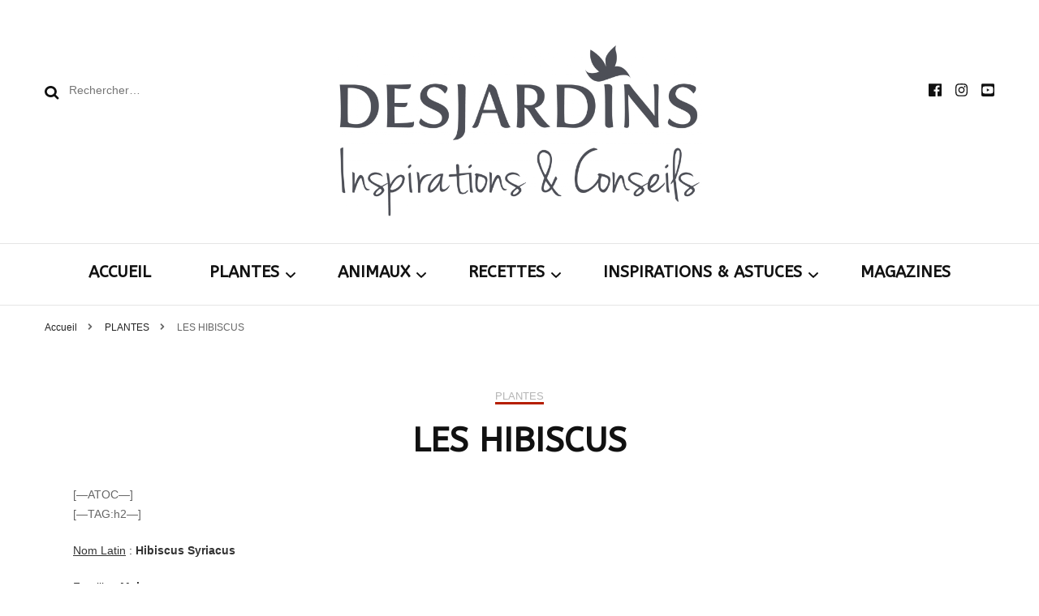

--- FILE ---
content_type: text/html; charset=UTF-8
request_url: https://www.desjardins-inspirations.fr/les-hibiscus/
body_size: 87533
content:
    <!DOCTYPE html>
    <html lang="fr-FR">
    <head itemscope itemtype="http://schema.org/WebSite">
	    <meta charset="UTF-8">
    <meta name="viewport" content="width=device-width, initial-scale=1">
    <link rel="profile" href="http://gmpg.org/xfn/11">
    <meta name='robots' content='index, follow, max-image-preview:large, max-snippet:-1, max-video-preview:-1' />

	<!-- This site is optimized with the Yoast SEO plugin v18.9 - https://yoast.com/wordpress/plugins/seo/ -->
	<title>LES HIBISCUS</title>
	<link rel="canonical" href="https://www.desjardins-inspirations.fr/les-hibiscus/" />
	<meta property="og:locale" content="fr_FR" />
	<meta property="og:type" content="article" />
	<meta property="og:title" content="LES HIBISCUS" />
	<meta property="og:url" content="https://www.desjardins-inspirations.fr/les-hibiscus/" />
	<meta property="og:site_name" content="Desjardins Inspirations &amp; Conseils" />
	<meta property="article:publisher" content="https://www.facebook.com/DesjardinsFrance" />
	<meta property="article:published_time" content="2014-01-17T11:46:04+00:00" />
	<meta name="twitter:card" content="summary_large_image" />
	<meta name="twitter:label1" content="Écrit par" />
	<meta name="twitter:data1" content="Amandine" />
	<meta name="twitter:label2" content="Durée de lecture estimée" />
	<meta name="twitter:data2" content="9 minutes" />
	<script type="application/ld+json" class="yoast-schema-graph">{"@context":"https://schema.org","@graph":[{"@type":"WebSite","@id":"https://www.desjardins-inspirations.fr/#website","url":"https://www.desjardins-inspirations.fr/","name":"Desjardins Inspirations &amp; Conseils","description":"Avec le blog Desjardins, nous avons pour volonté de partager et de transmettre au plus grand nombre, notre savoir-faire, nos conseils, et toutes nos idées d’aménagement d’intérieur et d’extérieur.","potentialAction":[{"@type":"SearchAction","target":{"@type":"EntryPoint","urlTemplate":"https://www.desjardins-inspirations.fr/?s={search_term_string}"},"query-input":"required name=search_term_string"}],"inLanguage":"fr-FR"},{"@type":"ImageObject","inLanguage":"fr-FR","@id":"https://www.desjardins-inspirations.fr/les-hibiscus/#primaryimage","url":"","contentUrl":""},{"@type":"WebPage","@id":"https://www.desjardins-inspirations.fr/les-hibiscus/#webpage","url":"https://www.desjardins-inspirations.fr/les-hibiscus/","name":"LES HIBISCUS","isPartOf":{"@id":"https://www.desjardins-inspirations.fr/#website"},"primaryImageOfPage":{"@id":"https://www.desjardins-inspirations.fr/les-hibiscus/#primaryimage"},"datePublished":"2014-01-17T11:46:04+00:00","dateModified":"2014-01-17T11:46:04+00:00","author":{"@id":"https://www.desjardins-inspirations.fr/#/schema/person/f5fb57b6567e2e21751716036db3f76f"},"breadcrumb":{"@id":"https://www.desjardins-inspirations.fr/les-hibiscus/#breadcrumb"},"inLanguage":"fr-FR","potentialAction":[{"@type":"ReadAction","target":["https://www.desjardins-inspirations.fr/les-hibiscus/"]}]},{"@type":"BreadcrumbList","@id":"https://www.desjardins-inspirations.fr/les-hibiscus/#breadcrumb","itemListElement":[{"@type":"ListItem","position":1,"name":"Accueil","item":"https://www.desjardins-inspirations.fr/"},{"@type":"ListItem","position":2,"name":"LES HIBISCUS"}]},{"@type":"Person","@id":"https://www.desjardins-inspirations.fr/#/schema/person/f5fb57b6567e2e21751716036db3f76f","name":"Amandine","image":{"@type":"ImageObject","inLanguage":"fr-FR","@id":"https://www.desjardins-inspirations.fr/#/schema/person/image/","url":"https://secure.gravatar.com/avatar/fe811e8918a0dbed771b5f4cd071ed95?s=96&d=mm&r=g","contentUrl":"https://secure.gravatar.com/avatar/fe811e8918a0dbed771b5f4cd071ed95?s=96&d=mm&r=g","caption":"Amandine"},"url":"https://www.desjardins-inspirations.fr/author/amandine/"}]}</script>
	<!-- / Yoast SEO plugin. -->


<link rel='dns-prefetch' href='//www.googletagmanager.com' />
<link rel='dns-prefetch' href='//fonts.googleapis.com' />
<link rel='dns-prefetch' href='//s.w.org' />
<link rel="alternate" type="application/rss+xml" title="Desjardins Inspirations &amp; Conseils &raquo; Flux" href="https://www.desjardins-inspirations.fr/feed/" />
<link rel="alternate" type="application/rss+xml" title="Desjardins Inspirations &amp; Conseils &raquo; Flux des commentaires" href="https://www.desjardins-inspirations.fr/comments/feed/" />
<link rel="alternate" type="application/rss+xml" title="Desjardins Inspirations &amp; Conseils &raquo; LES HIBISCUS Flux des commentaires" href="https://www.desjardins-inspirations.fr/les-hibiscus/feed/" />
		<script type="text/javascript">
			window._wpemojiSettings = {"baseUrl":"https:\/\/s.w.org\/images\/core\/emoji\/13.1.0\/72x72\/","ext":".png","svgUrl":"https:\/\/s.w.org\/images\/core\/emoji\/13.1.0\/svg\/","svgExt":".svg","source":{"concatemoji":"https:\/\/www.desjardins-inspirations.fr\/wp-includes\/js\/wp-emoji-release.min.js?ver=5.8.9"}};
			!function(e,a,t){var n,r,o,i=a.createElement("canvas"),p=i.getContext&&i.getContext("2d");function s(e,t){var a=String.fromCharCode;p.clearRect(0,0,i.width,i.height),p.fillText(a.apply(this,e),0,0);e=i.toDataURL();return p.clearRect(0,0,i.width,i.height),p.fillText(a.apply(this,t),0,0),e===i.toDataURL()}function c(e){var t=a.createElement("script");t.src=e,t.defer=t.type="text/javascript",a.getElementsByTagName("head")[0].appendChild(t)}for(o=Array("flag","emoji"),t.supports={everything:!0,everythingExceptFlag:!0},r=0;r<o.length;r++)t.supports[o[r]]=function(e){if(!p||!p.fillText)return!1;switch(p.textBaseline="top",p.font="600 32px Arial",e){case"flag":return s([127987,65039,8205,9895,65039],[127987,65039,8203,9895,65039])?!1:!s([55356,56826,55356,56819],[55356,56826,8203,55356,56819])&&!s([55356,57332,56128,56423,56128,56418,56128,56421,56128,56430,56128,56423,56128,56447],[55356,57332,8203,56128,56423,8203,56128,56418,8203,56128,56421,8203,56128,56430,8203,56128,56423,8203,56128,56447]);case"emoji":return!s([10084,65039,8205,55357,56613],[10084,65039,8203,55357,56613])}return!1}(o[r]),t.supports.everything=t.supports.everything&&t.supports[o[r]],"flag"!==o[r]&&(t.supports.everythingExceptFlag=t.supports.everythingExceptFlag&&t.supports[o[r]]);t.supports.everythingExceptFlag=t.supports.everythingExceptFlag&&!t.supports.flag,t.DOMReady=!1,t.readyCallback=function(){t.DOMReady=!0},t.supports.everything||(n=function(){t.readyCallback()},a.addEventListener?(a.addEventListener("DOMContentLoaded",n,!1),e.addEventListener("load",n,!1)):(e.attachEvent("onload",n),a.attachEvent("onreadystatechange",function(){"complete"===a.readyState&&t.readyCallback()})),(n=t.source||{}).concatemoji?c(n.concatemoji):n.wpemoji&&n.twemoji&&(c(n.twemoji),c(n.wpemoji)))}(window,document,window._wpemojiSettings);
		</script>
		<style type="text/css">
img.wp-smiley,
img.emoji {
	display: inline !important;
	border: none !important;
	box-shadow: none !important;
	height: 1em !important;
	width: 1em !important;
	margin: 0 .07em !important;
	vertical-align: -0.1em !important;
	background: none !important;
	padding: 0 !important;
}
</style>
	<link rel='stylesheet' id='pt-cv-public-style-css'  href='https://www.desjardins-inspirations.fr/wp-content/plugins/content-views-query-and-display-post-page/public/assets/css/cv.css?ver=3.8.0' type='text/css' media='all' />
<link rel='stylesheet' id='wp-block-library-css'  href='https://www.desjardins-inspirations.fr/wp-includes/css/dist/block-library/style.min.css?ver=5.8.9' type='text/css' media='all' />
<link rel='stylesheet' id='owl-carousel-css'  href='https://www.desjardins-inspirations.fr/wp-content/themes/blossom-fashion/css/owl.carousel.min.css?ver=2.2.1' type='text/css' media='all' />
<link rel='stylesheet' id='animate-css'  href='https://www.desjardins-inspirations.fr/wp-content/themes/blossom-fashion/css/animate.min.css?ver=3.5.2' type='text/css' media='all' />
<link rel='stylesheet' id='blossom-fashion-google-fonts-css'  href='https://fonts.googleapis.com/css?display=swap&family=ABeeZee%3Aregular%2Citalic%7CRufina%3Aregular' type='text/css' media='all' />
<link rel='stylesheet' id='blossom-fashion-style-css'  href='https://www.desjardins-inspirations.fr/wp-content/themes/blossom-fashion/style.css?ver=1.3.4' type='text/css' media='all' />
<style id='blossom-fashion-style-inline-css' type='text/css'>

     
    .content-newsletter .blossomthemes-email-newsletter-wrapper.bg-img:after,
    .widget_blossomthemes_email_newsletter_widget .blossomthemes-email-newsletter-wrapper:after{
        background: rgba(181, 30, 0, 0.8);
    }
    
    /*Typography*/

    body,
    button,
    input,
    select,
    optgroup,
    textarea{
        font-family : Arial, Helvetica, sans-serif;
        font-size   : 14px;        
    }
    
    .site-title{
        font-size   : 90px;
        font-family : Rufina;
        font-weight : 400;
        font-style  : normal;
    }
    
    /*Color Scheme*/
    a,
    .site-header .social-networks li a:hover,
    .site-title a:hover,
    .banner .text-holder .cat-links a:hover,
	.shop-section .shop-slider .item h3 a:hover,
	#primary .post .entry-header .cat-links a:hover,
	#primary .post .entry-header .entry-meta a:hover,
	#primary .post .entry-footer .social-networks li a:hover,
	.widget ul li a:hover,
	.widget_bttk_author_bio .author-bio-socicons ul li a:hover,
	.widget_bttk_popular_post ul li .entry-header .entry-title a:hover,
	.widget_bttk_pro_recent_post ul li .entry-header .entry-title a:hover,
	.widget_bttk_popular_post ul li .entry-header .entry-meta a:hover,
	.widget_bttk_pro_recent_post ul li .entry-header .entry-meta a:hover,
	.bottom-shop-section .bottom-shop-slider .item .product-category a:hover,
	.bottom-shop-section .bottom-shop-slider .item h3 a:hover,
	.instagram-section .header .title a:hover,
	.site-footer .widget ul li a:hover,
	.site-footer .widget_bttk_popular_post ul li .entry-header .entry-title a:hover,
	.site-footer .widget_bttk_pro_recent_post ul li .entry-header .entry-title a:hover,
	.single .single-header .site-title:hover,
	.single .single-header .right .social-share .social-networks li a:hover,
	.comments-area .comment-body .fn a:hover,
	.comments-area .comment-body .comment-metadata a:hover,
	.page-template-contact .contact-details .contact-info-holder .col .icon-holder,
	.page-template-contact .contact-details .contact-info-holder .col .text-holder h3 a:hover,
	.page-template-contact .contact-details .contact-info-holder .col .social-networks li a:hover,
    #secondary .widget_bttk_description_widget .social-profile li a:hover,
    #secondary .widget_bttk_contact_social_links .social-networks li a:hover,
    .site-footer .widget_bttk_contact_social_links .social-networks li a:hover,
    .site-footer .widget_bttk_description_widget .social-profile li a:hover,
    .portfolio-sorting .button:hover,
    .portfolio-sorting .button.is-checked,
    .portfolio-item .portfolio-cat a:hover,
    .entry-header .portfolio-cat a:hover,
    .single-blossom-portfolio .post-navigation .nav-previous a:hover,
	.single-blossom-portfolio .post-navigation .nav-next a:hover, 
	.instagram-section .profile-link:hover{
		color: #b51e00;
	}

	.site-header .tools .cart .number,
	.shop-section .header .title:after,
	.header-two .header-t,
	.header-six .header-t,
	.header-eight .header-t,
	.shop-section .shop-slider .item .product-image .btn-add-to-cart:hover,
	.widget .widget-title:before,
	.widget .widget-title:after,
	.widget_calendar caption,
	.widget_bttk_popular_post .style-two li:after,
	.widget_bttk_popular_post .style-three li:after,
	.widget_bttk_pro_recent_post .style-two li:after,
	.widget_bttk_pro_recent_post .style-three li:after,
	.instagram-section .header .title:before,
	.instagram-section .header .title:after,
	#primary .post .entry-content .pull-left:after,
	#primary .page .entry-content .pull-left:after,
	#primary .post .entry-content .pull-right:after,
	#primary .page .entry-content .pull-right:after,
	.page-template-contact .contact-details .contact-info-holder h2:after,
    .widget_bttk_image_text_widget ul li .btn-readmore:hover,
    #secondary .widget_bttk_icon_text_widget .text-holder .btn-readmore:hover,
    #secondary .widget_blossomtheme_companion_cta_widget .btn-cta:hover,
    #secondary .widget_blossomtheme_featured_page_widget .text-holder .btn-readmore:hover, 
    .widget_tag_cloud .tagcloud a:hover,
    .single #primary .post .entry-footer .tags a:hover,
 	#primary .post .entry-footer .tags a:hover,
 	.error-holder .text-holder .btn-home:hover,
 	.site-footer .widget_tag_cloud .tagcloud a:hover,
 	.site-footer .widget_bttk_author_bio .text-holder .readmore:hover,
 	.main-navigation ul li:after,
 	#primary .post .btn-readmore:hover,
 	.widget_bttk_author_bio .text-holder .readmore:hover,
 	.widget_bttk_image_text_widget ul li .btn-readmore:hover,
	 .widget_tag_cloud .tagcloud a:hover, 
	 .instagram-section .profile-link::before, 
	 .instagram-section .profile-link::after {
		background: #b51e00;
	}
    
    .banner .text-holder .cat-links a,
	#primary .post .entry-header .cat-links a,
	.widget_bttk_popular_post .style-two li .entry-header .cat-links a,
	.widget_bttk_pro_recent_post .style-two li .entry-header .cat-links a,
	.widget_bttk_popular_post .style-three li .entry-header .cat-links a,
	.widget_bttk_pro_recent_post .style-three li .entry-header .cat-links a,
	.page-header span,
	.page-template-contact .top-section .section-header span,
    .portfolio-item .portfolio-cat a,
    .entry-header .portfolio-cat a{
		border-bottom-color: #b51e00;
	}

	.banner .text-holder .title a,
	.header-four .main-navigation ul li a,
	.header-four .main-navigation ul ul li a,
	#primary .post .entry-header .entry-title a,
    .portfolio-item .portfolio-img-title a{
		background-image: linear-gradient(180deg, transparent 96%, #b51e00 0);
	}

	.widget_bttk_social_links ul li a:hover{
		border-color: #b51e00;
	}

	button:hover,
	input[type="button"]:hover,
	input[type="reset"]:hover,
	input[type="submit"]:hover{
		background: #b51e00;
		border-color: #b51e00;
	}

	#primary .post .btn-readmore:hover{
		background: #b51e00;
	}

	@media only screen and (min-width: 1025px){
		.main-navigation ul li:after{
			background: #b51e00;
		}
	}

    @media screen and (max-width: 1024px) {
        #toggle-button, 
        .main-navigation ul, 
        .site-header .nav-holder .form-holder .search-form input[type="search"] {
            font-family: ABeeZee;
        }
    }
    
    /*Typography*/

	.main-navigation ul,
	.banner .text-holder .title,
	.top-section .newsletter .blossomthemes-email-newsletter-wrapper .text-holder h3,
	.shop-section .header .title,
	#primary .post .entry-header .entry-title,
	#primary .post .post-shope-holder .header .title,
	.widget_bttk_author_bio .title-holder,
	.widget_bttk_popular_post ul li .entry-header .entry-title,
	.widget_bttk_pro_recent_post ul li .entry-header .entry-title,
	.widget-area .widget_blossomthemes_email_newsletter_widget .text-holder h3,
	.bottom-shop-section .bottom-shop-slider .item h3,
	.page-title,
	#primary .post .entry-content blockquote,
	#primary .page .entry-content blockquote,
	#primary .post .entry-content .dropcap,
	#primary .page .entry-content .dropcap,
	#primary .post .entry-content .pull-left,
	#primary .page .entry-content .pull-left,
	#primary .post .entry-content .pull-right,
	#primary .page .entry-content .pull-right,
	#primary .post .entry-content h1, 
    #primary .page .entry-content h1, 
    #primary .post .entry-content h2, 
    #primary .page .entry-content h2, 
    #primary .post .entry-content h3, 
    #primary .page .entry-content h3, 
    #primary .post .entry-content h4, 
    #primary .page .entry-content h4, 
    #primary .post .entry-content h5, 
    #primary .page .entry-content h5, 
    #primary .post .entry-content h6, 
    #primary .page .entry-content h6
	.author-section .text-holder .title,
	.single .newsletter .blossomthemes-email-newsletter-wrapper .text-holder h3,
	.related-posts .title, .popular-posts .title,
	.comments-area .comments-title,
	.comments-area .comment-reply-title,
	.single .single-header .title-holder .post-title,
    .portfolio-text-holder .portfolio-img-title,
    .portfolio-holder .entry-header .entry-title,
    .related-portfolio-title, 
    .related-portfolio-title, .search .top-section .search-form input[type="search"], 
    .archive #primary .post-count, .search #primary .post-count, 
    .archive #primary .post .entry-header .entry-title, .archive #primary .blossom-portfolio .entry-title, .search #primary .search-post .entry-header .entry-title, 
    .widget_bttk_posts_category_slider_widget .carousel-title .title, 
    .archive.author .top-section .text-holder .author-title, 
    .search #primary .page .entry-header .entry-title, 
    .error-holder .text-holder h2, 
    .error-holder .recent-posts .title, 
    .error-holder .recent-posts .post .entry-header .entry-title, 
    .site-footer .widget_blossomthemes_email_newsletter_widget .text-holder h3{
		font-family: ABeeZee;
	}
</style>
<link rel='stylesheet' id='footer-credits-css'  href='https://www.desjardins-inspirations.fr/wp-content/plugins/footer-putter/styles/footer-credits.css?ver=1.17' type='text/css' media='all' />
<!--n2css--><script type='text/javascript' src='https://www.desjardins-inspirations.fr/wp-includes/js/jquery/jquery.min.js?ver=3.6.0' id='jquery-core-js'></script>
<script type='text/javascript' src='https://www.desjardins-inspirations.fr/wp-includes/js/jquery/jquery-migrate.min.js?ver=3.3.2' id='jquery-migrate-js'></script>

<!-- Extrait Google Analytics ajouté par Site Kit -->
<script type='text/javascript' src='https://www.googletagmanager.com/gtag/js?id=UA-26376791-1' id='google_gtagjs-js' async></script>
<script type='text/javascript' id='google_gtagjs-js-after'>
window.dataLayer = window.dataLayer || [];function gtag(){dataLayer.push(arguments);}
gtag('set', 'linker', {"domains":["www.desjardins-inspirations.fr"]} );
gtag("js", new Date());
gtag("set", "developer_id.dZTNiMT", true);
gtag("config", "UA-26376791-1", {"anonymize_ip":true});
</script>

<!-- Arrêter l&#039;extrait Google Analytics ajouté par Site Kit -->
<link rel="https://api.w.org/" href="https://www.desjardins-inspirations.fr/wp-json/" /><link rel="alternate" type="application/json" href="https://www.desjardins-inspirations.fr/wp-json/wp/v2/posts/5268" /><link rel="EditURI" type="application/rsd+xml" title="RSD" href="https://www.desjardins-inspirations.fr/xmlrpc.php?rsd" />
<link rel="wlwmanifest" type="application/wlwmanifest+xml" href="https://www.desjardins-inspirations.fr/wp-includes/wlwmanifest.xml" /> 
<meta name="generator" content="WordPress 5.8.9" />
<link rel='shortlink' href='https://www.desjardins-inspirations.fr/?p=5268' />
		<!-- Custom Logo: hide header text -->
		<style id="custom-logo-css" type="text/css">
			.site-title, .site-description {
				position: absolute;
				clip: rect(1px, 1px, 1px, 1px);
			}
		</style>
		<link rel="alternate" type="application/json+oembed" href="https://www.desjardins-inspirations.fr/wp-json/oembed/1.0/embed?url=https%3A%2F%2Fwww.desjardins-inspirations.fr%2Fles-hibiscus%2F" />
<link rel="alternate" type="text/xml+oembed" href="https://www.desjardins-inspirations.fr/wp-json/oembed/1.0/embed?url=https%3A%2F%2Fwww.desjardins-inspirations.fr%2Fles-hibiscus%2F&#038;format=xml" />
<meta name="cdp-version" content="1.4.6" /><meta name="generator" content="Site Kit by Google 1.90.1" />		<script>
			document.documentElement.className = document.documentElement.className.replace( 'no-js', 'js' );
		</script>
				<style>
			.no-js img.lazyload { display: none; }
			figure.wp-block-image img.lazyloading { min-width: 150px; }
							.lazyload, .lazyloading { opacity: 0; }
				.lazyloaded {
					opacity: 1;
					transition: opacity 400ms;
					transition-delay: 0ms;
				}
					</style>
		<link rel="pingback" href="https://www.desjardins-inspirations.fr/xmlrpc.php"><script type="application/ld+json">{
    "@context": "http://schema.org",
    "@type": "BlogPosting",
    "mainEntityOfPage": {
        "@type": "WebPage",
        "@id": "https://www.desjardins-inspirations.fr/les-hibiscus/"
    },
    "headline": "LES HIBISCUS",
    "datePublished": "2014-01-17T12:46:04+0100",
    "dateModified": "2014-01-17T12:46:04+0100",
    "author": {
        "@type": "Person",
        "name": "Amandine"
    },
    "description": "",
    "image": {
        "@type": "ImageObject",
        "url": null,
        "width": null,
        "height": null
    },
    "publisher": {
        "@type": "Organization",
        "name": "Desjardins Inspirations &amp; Conseils",
        "description": "Avec le blog Desjardins, nous avons pour volonté de partager et de transmettre au plus grand nombre, notre savoir-faire, nos conseils, et toutes nos idées d’aménagement d’intérieur et d’extérieur.",
        "logo": {
            "@type": "ImageObject",
            "url": "https://www.desjardins-inspirations.fr/wp-content/uploads/2021/06/Logo-Blog-124x60.png",
            "width": 124,
            "height": 60
        }
    }
}</script><link rel="icon" href="https://www.desjardins-inspirations.fr/wp-content/uploads/2021/06/cropped-2021-Favicon-Inspirations-1-32x32.png" sizes="32x32" />
<link rel="icon" href="https://www.desjardins-inspirations.fr/wp-content/uploads/2021/06/cropped-2021-Favicon-Inspirations-1-192x192.png" sizes="192x192" />
<link rel="apple-touch-icon" href="https://www.desjardins-inspirations.fr/wp-content/uploads/2021/06/cropped-2021-Favicon-Inspirations-1-180x180.png" />
<meta name="msapplication-TileImage" content="https://www.desjardins-inspirations.fr/wp-content/uploads/2021/06/cropped-2021-Favicon-Inspirations-1-270x270.png" />
		<style type="text/css" id="wp-custom-css">
			.pt-cv-ifield [class*=pt-cv-title] a { color: black; !important }

.site-info { display:none }

.post h2 span,.post h2 {
    color: #B51E00 !important;
}



.owl-carousel {
   height: 830px !important;
}

@media (max-width: 1069px){ 
.owl-carousel {
   height: 370px !important;
}}

@media (min-width: 1500px){ 
.owl-carousel {
   height: 1200px !important;
}}

.fa-angle-down {
   margin-left: 30px !important;
}

.main-navigation
	button.active {
    transform: rotate(
30deg)!important;
}

h2 {
font-size: 1.5em;
}		</style>
		</head>

<body class="post-template-default single single-post postid-5268 single-format-standard wp-custom-logo full-width elementor-default elementor-kit-112024" itemscope itemtype="http://schema.org/WebPage">

    <div id="page" class="site"><a aria-label="Accéder au contenu" class="skip-link" href="#content">Aller au contenu</a>
        <header class="site-header" itemscope itemtype="http://schema.org/WPHeader" itemscope itemtype="http://schema.org/WPHeader">
		<div class="header-holder">
			<div class="header-t">
				<div class="container">
					<div class="row">
						<div class="col">
							<form role="search" method="get" class="search-form" action="https://www.desjardins-inspirations.fr/">
				<label>
					<span class="screen-reader-text">Rechercher :</span>
					<input type="search" class="search-field" placeholder="Rechercher…" value="" name="s" />
				</label>
				<input type="submit" class="search-submit" value="Rechercher" />
			</form>						</div>
						<div class="col">
							<div class="text-logo" itemscope itemtype="http://schema.org/Organization">
								<a href="https://www.desjardins-inspirations.fr/" class="custom-logo-link" rel="home"><img width="2430" height="1180"   alt="Desjardins Inspirations &amp; Conseils" data-srcset="https://www.desjardins-inspirations.fr/wp-content/uploads/2021/06/Logo-Blog.png 2430w, https://www.desjardins-inspirations.fr/wp-content/uploads/2021/06/Logo-Blog-300x146.png 300w, https://www.desjardins-inspirations.fr/wp-content/uploads/2021/06/Logo-Blog-1024x497.png 1024w, https://www.desjardins-inspirations.fr/wp-content/uploads/2021/06/Logo-Blog-768x373.png 768w, https://www.desjardins-inspirations.fr/wp-content/uploads/2021/06/Logo-Blog-1536x746.png 1536w, https://www.desjardins-inspirations.fr/wp-content/uploads/2021/06/Logo-Blog-2048x995.png 2048w, https://www.desjardins-inspirations.fr/wp-content/uploads/2021/06/Logo-Blog-124x60.png 124w"  data-src="https://www.desjardins-inspirations.fr/wp-content/uploads/2021/06/Logo-Blog.png" data-sizes="(max-width: 2430px) 100vw, 2430px" class="custom-logo lazyload" src="[data-uri]" /><noscript><img width="2430" height="1180" src="https://www.desjardins-inspirations.fr/wp-content/uploads/2021/06/Logo-Blog.png" class="custom-logo" alt="Desjardins Inspirations &amp; Conseils" srcset="https://www.desjardins-inspirations.fr/wp-content/uploads/2021/06/Logo-Blog.png 2430w, https://www.desjardins-inspirations.fr/wp-content/uploads/2021/06/Logo-Blog-300x146.png 300w, https://www.desjardins-inspirations.fr/wp-content/uploads/2021/06/Logo-Blog-1024x497.png 1024w, https://www.desjardins-inspirations.fr/wp-content/uploads/2021/06/Logo-Blog-768x373.png 768w, https://www.desjardins-inspirations.fr/wp-content/uploads/2021/06/Logo-Blog-1536x746.png 1536w, https://www.desjardins-inspirations.fr/wp-content/uploads/2021/06/Logo-Blog-2048x995.png 2048w, https://www.desjardins-inspirations.fr/wp-content/uploads/2021/06/Logo-Blog-124x60.png 124w" sizes="(max-width: 2430px) 100vw, 2430px" /></noscript></a>
                                    <div class="site-title-wrap">
                                                                             <p class="site-title" itemprop="name"><a href="https://www.desjardins-inspirations.fr/" rel="home" itemprop="url">Desjardins Inspirations &amp; Conseils</a></p>
                                                                            <p class="site-description">Avec le blog Desjardins, nous avons pour volonté de partager et de transmettre au plus grand nombre, notre savoir-faire, nos conseils, et toutes nos idées d’aménagement d’intérieur et d’extérieur.</p>
                                                                        </div>                                    
							</div>
						</div>
						<div class="col">
							<div class="tools">
								    <ul class="social-networks">
    	            <li><a href="https://www.facebook.com/Desjardins76" target="_blank" rel="nofollow"><i class="fab fa-facebook"></i></a></li>    	   
                        <li><a href="https://www.instagram.com/desjardins.fr/?hl=fr" target="_blank" rel="nofollow"><i class="fab fa-instagram"></i></a></li>    	   
                        <li><a href="https://www.youtube.com/channel/UCKRBZaSDSx0SnRyWN523afA" target="_blank" rel="nofollow"><i class="fab fa-youtube-square"></i></a></li>    	   
            	</ul>
        							</div>
						</div>
					</div>
				</div>
			</div>
		</div>
		<div class="nav-holder">
			<div class="container">
				<div class="overlay"></div>
    			<button aria-label="Activer menu principal" id="toggle-button" data-toggle-target=".main-menu-modal" data-toggle-body-class="showing-main-menu-modal" aria-expanded="false" data-set-focus=".close-main-nav-toggle">
    				<span></span>Menu    			</button>
				<nav id="site-navigation" class="main-navigation" itemscope itemtype="http://schema.org/SiteNavigationElement">
                    <div class="primary-menu-list main-menu-modal cover-modal" data-modal-target-string=".main-menu-modal">
                        <button class="btn-close-menu close-main-nav-toggle" data-toggle-target=".main-menu-modal" data-toggle-body-class="showing-main-menu-modal" aria-expanded="false" data-set-focus=".main-menu-modal"><span></span></button>
                        <div class="mobile-menu" aria-label="Mobile">
                			<div class="menu-menu-header-container"><ul id="primary-menu" class="main-menu-modal"><li id="menu-item-15375" class="menu-item menu-item-type-post_type menu-item-object-page menu-item-home menu-item-15375"><a href="https://www.desjardins-inspirations.fr/">ACCUEIL</a></li>
<li id="menu-item-15364" class="menu-item menu-item-type-taxonomy menu-item-object-category current-post-ancestor current-menu-parent current-post-parent menu-item-has-children menu-item-15364"><a href="https://www.desjardins-inspirations.fr/category/plantes/">PLANTES</a>
<ul class="sub-menu">
	<li id="menu-item-15366" class="menu-item menu-item-type-taxonomy menu-item-object-category menu-item-15366"><a href="https://www.desjardins-inspirations.fr/category/plantes/jardin/">Plantes pour le jardin</a></li>
	<li id="menu-item-15365" class="menu-item menu-item-type-taxonomy menu-item-object-category menu-item-15365"><a href="https://www.desjardins-inspirations.fr/category/plantes/plantes-d-interieur-fleurs/">Plantes &amp; fleurs d’intérieur</a></li>
</ul>
</li>
<li id="menu-item-15349" class="menu-item menu-item-type-taxonomy menu-item-object-category menu-item-has-children menu-item-15349"><a href="https://www.desjardins-inspirations.fr/category/animaux/">ANIMAUX</a>
<ul class="sub-menu">
	<li id="menu-item-15352" class="menu-item menu-item-type-taxonomy menu-item-object-category menu-item-15352"><a href="https://www.desjardins-inspirations.fr/category/animaux/chiens/">Chiens</a></li>
	<li id="menu-item-15351" class="menu-item menu-item-type-taxonomy menu-item-object-category menu-item-15351"><a href="https://www.desjardins-inspirations.fr/category/animaux/chats/">Chats</a></li>
	<li id="menu-item-15358" class="menu-item menu-item-type-taxonomy menu-item-object-category menu-item-15358"><a href="https://www.desjardins-inspirations.fr/category/animaux/rongeurs/">Rongeurs &amp; petits mammifères</a></li>
	<li id="menu-item-15354" class="menu-item menu-item-type-taxonomy menu-item-object-category menu-item-15354"><a href="https://www.desjardins-inspirations.fr/category/animaux/poissons-aquariophilie/">Poissons</a></li>
	<li id="menu-item-15355" class="menu-item menu-item-type-taxonomy menu-item-object-category menu-item-15355"><a href="https://www.desjardins-inspirations.fr/category/animaux/bassin-plantes-et-conception-poissons/">Poissons de bassin</a></li>
	<li id="menu-item-15356" class="menu-item menu-item-type-taxonomy menu-item-object-category menu-item-15356"><a href="https://www.desjardins-inspirations.fr/category/animaux/reptiles/">Reptiles</a></li>
	<li id="menu-item-15353" class="menu-item menu-item-type-taxonomy menu-item-object-category menu-item-15353"><a href="https://www.desjardins-inspirations.fr/category/animaux/oiseaux/">Oiseaux du ciel, abeilles &amp; animaux de la nature</a></li>
	<li id="menu-item-15350" class="menu-item menu-item-type-taxonomy menu-item-object-category menu-item-15350"><a href="https://www.desjardins-inspirations.fr/category/animaux/animaux-ornement/">Animaux d&rsquo;ornement</a></li>
</ul>
</li>
<li id="menu-item-15368" class="menu-item menu-item-type-taxonomy menu-item-object-category menu-item-has-children menu-item-15368"><a href="https://www.desjardins-inspirations.fr/category/cuisine/">RECETTES</a>
<ul class="sub-menu">
	<li id="menu-item-15369" class="menu-item menu-item-type-taxonomy menu-item-object-category menu-item-15369"><a href="https://www.desjardins-inspirations.fr/category/cuisine/aperitifs/">Apéritifs</a></li>
	<li id="menu-item-15372" class="menu-item menu-item-type-taxonomy menu-item-object-category menu-item-15372"><a href="https://www.desjardins-inspirations.fr/category/cuisine/entrees/">Entrées</a></li>
	<li id="menu-item-15373" class="menu-item menu-item-type-taxonomy menu-item-object-category menu-item-15373"><a href="https://www.desjardins-inspirations.fr/category/cuisine/plats/">Plats</a></li>
	<li id="menu-item-15371" class="menu-item menu-item-type-taxonomy menu-item-object-category menu-item-15371"><a href="https://www.desjardins-inspirations.fr/category/cuisine/desserts/">Desserts</a></li>
	<li id="menu-item-15374" class="menu-item menu-item-type-taxonomy menu-item-object-category menu-item-15374"><a href="https://www.desjardins-inspirations.fr/category/cuisine/sauces/">Sauces</a></li>
	<li id="menu-item-15370" class="menu-item menu-item-type-taxonomy menu-item-object-category menu-item-15370"><a href="https://www.desjardins-inspirations.fr/category/cuisine/boissons-chaudes/">Boissons chaudes</a></li>
</ul>
</li>
<li id="menu-item-15359" class="menu-item menu-item-type-taxonomy menu-item-object-category menu-item-has-children menu-item-15359"><a href="https://www.desjardins-inspirations.fr/category/inspirations-et-astuces/">INSPIRATIONS &amp; ASTUCES</a>
<ul class="sub-menu">
	<li id="menu-item-15363" class="menu-item menu-item-type-taxonomy menu-item-object-category menu-item-15363"><a href="https://www.desjardins-inspirations.fr/category/inspirations-et-astuces/printemps-saisons/">Printemps</a></li>
	<li id="menu-item-15361" class="menu-item menu-item-type-taxonomy menu-item-object-category menu-item-15361"><a href="https://www.desjardins-inspirations.fr/category/inspirations-et-astuces/ete/">Été</a></li>
	<li id="menu-item-15360" class="menu-item menu-item-type-taxonomy menu-item-object-category menu-item-15360"><a href="https://www.desjardins-inspirations.fr/category/inspirations-et-astuces/automne/">Automne</a></li>
	<li id="menu-item-15362" class="menu-item menu-item-type-taxonomy menu-item-object-category menu-item-15362"><a href="https://www.desjardins-inspirations.fr/category/inspirations-et-astuces/hiver/">Hiver</a></li>
</ul>
</li>
<li id="menu-item-15730" class="menu-item menu-item-type-taxonomy menu-item-object-category menu-item-15730"><a href="https://www.desjardins-inspirations.fr/category/magazines/">MAGAZINES</a></li>
</ul></div>                        </div>
                    </div>
        		</nav><!-- #site-navigation -->
                <div class="tools">
					<div class="form-section">
						<button aria-label="Activer la recherche" id="btn-search" data-toggle-target=".search-modal" data-toggle-body-class="showing-search-modal" data-set-focus=".search-modal .search-field" aria-expanded="false"><i class="fa fa-search"></i></button>
                        <div class="form-holder search-modal cover-modal" data-modal-target-string=".search-modal">
                            <div class="header-search-inner-wrap">
                                <form role="search" method="get" class="search-form" action="https://www.desjardins-inspirations.fr/">
				<label>
					<span class="screen-reader-text">Rechercher :</span>
					<input type="search" class="search-field" placeholder="Rechercher…" value="" name="s" />
				</label>
				<input type="submit" class="search-submit" value="Rechercher" />
			</form>                                <button class="btn-close-form" data-toggle-target=".search-modal" data-toggle-body-class="showing-search-modal" data-set-focus=".search-modal .search-field" aria-expanded="false">
                                    <span></span>
                                </button><!-- .search-toggle -->
                            </div>
                        </div>
					</div>
                        <ul class="social-networks">
    	            <li><a href="https://www.facebook.com/Desjardins76" target="_blank" rel="nofollow"><i class="fab fa-facebook"></i></a></li>    	   
                        <li><a href="https://www.instagram.com/desjardins.fr/?hl=fr" target="_blank" rel="nofollow"><i class="fab fa-instagram"></i></a></li>    	   
                        <li><a href="https://www.youtube.com/channel/UCKRBZaSDSx0SnRyWN523afA" target="_blank" rel="nofollow"><i class="fab fa-youtube-square"></i></a></li>    	   
            	</ul>
        					
				</div>
			</div>
		</div>
	</header>
            <div class="top-bar">
    		<div class="container">
            <div class="breadcrumb-wrapper">
                <div id="crumbs" itemscope itemtype="http://schema.org/BreadcrumbList"> 
                    <span itemprop="itemListElement" itemscope itemtype="http://schema.org/ListItem">
                        <a itemprop="item" href="https://www.desjardins-inspirations.fr"><span itemprop="name">Accueil</span></a>
                        <meta itemprop="position" content="1" />
                        <span class="separator"><span class="separator"><i class="fa fa-angle-right"></i></span></span>
                    </span> <span itemprop="itemListElement" itemscope itemtype="http://schema.org/ListItem"><a itemprop="item" href="https://www.desjardins-inspirations.fr/category/plantes/"><span itemprop="name">PLANTES </span></a><meta itemprop="position" content="2" /><span class="separator"><span class="separator"><i class="fa fa-angle-right"></i></span></span></span> <span class="current" itemprop="itemListElement" itemscope itemtype="http://schema.org/ListItem"><a itemprop="item" href="https://www.desjardins-inspirations.fr/les-hibiscus/"><span itemprop="name">LES HIBISCUS</span></a><meta itemprop="position" content="3" /></span></div></div><!-- .breadcrumb-wrapper -->    		</div>
    	</div>   
        <div id="content" class="site-content">    <div class="container">
    <div class="row">
	<div id="primary" class="content-area">
		<main id="main" class="site-main">

		
<article id="post-5268" class="post-5268 post type-post status-publish format-standard has-post-thumbnail hentry category-plantes" itemscope itemtype="https://schema.org/Blog">
	    <header class="entry-header">
		<span class="cat-links" itemprop="about"><a href="https://www.desjardins-inspirations.fr/category/plantes/" rel="category tag">PLANTES</a></span><h1 class="entry-title">LES HIBISCUS</h1><div class="entry-meta"></div>	</header>         
    <div class="post-thumbnail"></div>    <div class="entry-content" itemprop="text">
		<p>[&#8212;ATOC&#8212;]<br />
[&#8212;TAG:h2&#8212;]</p>
<p><span style="color: #333333;"><span style="text-decoration: underline;">Nom Latin</span> : <strong>Hibiscus Syriacus</strong></span></p>
<p><span style="color: #333333;"><span style="text-decoration: underline;">Famille</span> : <strong>Malvacaea</strong></span></p>
<p><span style="color: #333333;">Originaire des régions tempérées d’Extrême Orient, l’<strong>Hibiscus est une espèce d’arbuste</strong> appartenant à la famille des <strong>Malvacées</strong>. Des traces de cette plante ont été retrouvées en Egypte et en Asie durant l’antiquité, d’où la difficulté de connaître ses origines géographiques précises.</span></p>
<p><span style="color: #333333;"><strong>Les hibiscus sont des plantes plus ou moins rustiques selon les variétés</strong>, il en existe près de <strong>200 variétés.</strong> Il existe surtout deux variétés cultivées en Europe, l’<strong>Hibiscus Rosa Sinensis</strong> qui est une plante d’intérieur aux couleurs très vives et au pistil très développé, et l’<strong>Hibiscus syriacus</strong>, arbuste d’extérieur auquel nous nous intéresserons par la suite.</span></p>
<p><span style="color: #333333;">Plusieurs noms sont utilisés pour désigner les Hibiscus :</span></p>
<p><span style="color: #333333;"><strong>&#8211; Althéa,</strong></span></p>
<p><strong><span style="color: #333333;">&#8211; Ketmie des jardins,</span></strong></p>
<p><strong><span style="color: #333333;">&#8211; Mauve en arbre / Guimauve en arbre…</span></strong></p>
<h2><span style="color: #99cc00;">1. LES CARACTERISTIQUES DES HIBISCUS</span></h2>
<p><span style="color: #333333;">Cette plante est souvent recherchée pour sa <strong>facilité de plantation et d’entretien</strong>. <strong>Rustique</strong>, elle résiste à des températures allant <strong>jusqu’à -15°C.</strong></span></p>
<p><span style="color: #333333;"><strong>Caduc</strong>, sa floraison est intense en été, mais selon le climat celle-ci varie d’août à octobre. <strong>Une exposition plein-soleil ou mi-ombre lui conviendra parfaitement.</strong> <strong>Les fleurs de l’hibiscus sont grosses</strong>, elles mesurent entre 5 et 10 cm avec de belles couleurs vives telles que le blanc, le rose, le mauve et le bleu. Il existe aussi de nombreuses variétés aux teintes bicolores.</span></p>
<p><span style="color: #333333;">Planté dans des sols bien drainés et riches, <strong>l’Hibiscus</strong> pourra atteindre les 3/4m de haut pour 2 m de large. Supportant bien la taille, il pourra être maintenu à des dimensions inférieures.</span></p>
<p><span style="color: #333333;">Cette plante s’adapte très bien à de <strong>petits jardins</strong>, elle existe sous forme de buisson ou sur tige.</span></p>
<h2><span style="color: #99cc00;">2. LES PRINCIPALES VARIETES D&rsquo;HIBISCUS</span></h2>
<p style="text-align: center;"><a href="/wp-content/uploads/tableau4.jpg"><img  title="hibiscus_1"  alt="hibiscus_1" width="700" height="993" data-src="/wp-content/uploads/tableau4.jpg" class="size-full wp-image-5279 aligncenter lazyload" src="[data-uri]" /><noscript><img class="size-full wp-image-5279 aligncenter" title="hibiscus_1" src="/wp-content/uploads/tableau4.jpg" alt="hibiscus_1" width="700" height="993" /></noscript></a></p>
<h2><span style="color: #99cc00;">3. L’ACHAT D&rsquo;HIBISCUS</span></h2>
<p><span style="color: #333333;"><strong>Les hibiscus</strong> sont vendus principalement <strong>en containers,</strong> on les trouve donc à la vente tout au long de l’année chez les pépiniéristes. C’est en été que le choix est le plus important car ils sont en fleurs. A l’automne et en hiver, vous pourrez les trouver en motte. Vous devrez alors simplement les planter le plus rapidement possible.</span></p>
<h2><span style="color: #99cc00;">4. LA CULTURE DES HIBISCUS</span></h2>
<h2><span style="color: #99cc00;">4.1. La plantation des Hibiscus</span></h2>
<p><span style="color: #333333;"><strong>Où ?</strong></span></p>
<p><span style="color: #333333;"><strong>Facile d’entretien et de culture</strong>, cet arbuste peut être utilisé <strong>en isolé au milieu d’un jardin, en haie ou en massifs.</strong></span></p>
<p><span style="color: #333333;">Quelle exposition ?</span></p>
<p><span style="color: #333333;">L’idéal serait de le planter en plein soleil, la floraison sera plus spectaculaire. Cette plante résiste bien au froid, mais évitez de la planter dans des endroits venteux.</span></p>
<p><span style="color: #333333;"><strong>Quel sol ?</strong></span></p>
<p><span style="color: #333333;"><strong>L’Althéa</strong> aime les <strong>sols assez riches, frais et surtout bien drainés</strong>. Les <strong>sols calcaires</strong> peuvent également convenir.</span></p>
<p><span style="color: #333333;">Pour les terrains argileux il est nécessaire de rajouter du terreau plantation, ou du <strong>compost</strong> afin d’alléger le sol et ainsi permettre à l’eau de s’évacuer davantage.</span></p>
<p><span style="color: #333333;">Pour les sols trop sablonneux, ajouter de la terre végétale afin de donner de la structure pour faciliter l’enracinement de la plante.</span></p>
<p><span style="color: #333333;"><strong>QUAND ?</strong></span></p>
<p><span style="color: #333333;"><strong>La plantation peut s’effectuer d’octobre à mars</strong> sauf pendant les périodes de gel et de neige. Plantez dans de bonnes conditions afin de pouvoir travailler votre sol convenablement. Les plantations d’octobre et mars sont idéales car elles permettent d’avoir un sol ressuyé et plus chaud que pendant l’hiver. De plus, la terre émiettée et peu collante, pourra facilement être mélangée à du compost ou de l’engrais.</span></p>
<p><span style="color: #333333;"><strong>COMMENT ?</strong></span></p>
<p><span style="color: #333333;"><strong>Les Althéas</strong> sont disponibles sous forme de tige (greffée) ou alors en buisson.</span></p>
<p><span style="color: #333333;">Dans chaque cas renseignez vous des distances de plantation, sachez qu’en moyenne l’arbuste prendra entre 1,5 m et 2 m d’envergure.</span></p>
<p><span style="color: #333333;">Sur tige, vous pourrez plus facilement mettre d’autres plantes au pied, principalement <strong>des vivaces</strong>. Il faudra alors tout planter en même temps (<strong>hibiscus + vivaces</strong>) afin que toutes les racines se développent en même temps sans risque d’étouffement.</span></p>
<p><span style="color: #333333;"><strong>La plantation en terre</strong></span></p>
<p><span style="color: #333333;">La plantation sera la même pour les deux formes d’<strong>Althéas</strong> :</span></p>
<p><span style="color: #333333;">&#8211; laissez tremper la plante dans un bac d’eau pendant 5 à 10 minutes jusqu’à ce qu’il n’y ait plus de bulles qui sortent,</span></p>
<p><span style="color: #333333;">&#8211; pendant ce temps, dans votre jardin, creusez un trou d’au moins 3 fois le volume de la motte achetée,</span></p>
<p><span style="color: #333333;">&#8211; gardez environ la moitié de la terre que vous sortez,</span></p>
<p style="text-align: center;"><a href="/wp-content/uploads/schema-12.jpg"><img  title="hibiscus_2"  alt="hibiscus_2" width="490" height="368" data-src="/wp-content/uploads/schema-12.jpg" class=" wp-image-5271 aligncenter lazyload" src="[data-uri]" /><noscript><img class=" wp-image-5271 aligncenter" title="hibiscus_2" src="/wp-content/uploads/schema-12.jpg" alt="hibiscus_2" width="490" height="368" /></noscript></a></p>
<p><span style="color: #333333;">&#8211; enfoncez le tuteur dans la terre non remuée (pour les hibiscus sur tige) puis disposez une couche de gravier d’environ 5cm.</span></p>
<p style="text-align: center;"><a href="/wp-content/uploads/schema-21.jpg"><img  title="hibiscus_3"  alt="hibiscus_3" width="490" height="338" data-src="/wp-content/uploads/schema-21.jpg" class="wp-image-5283 aligncenter lazyload" src="[data-uri]" /><noscript><img class="wp-image-5283 aligncenter" title="hibiscus_3" src="/wp-content/uploads/schema-21.jpg" alt="hibiscus_3" width="490" height="338" /></noscript></a></p>
<p>&nbsp;</p>
<p><span style="color: #333333;">&#8211; allégez votre terre de jardin avec du compost ou du terreau plantation (à moitié) afin d’avoir un meilleur drainage,</span></p>
<p><span style="color: #333333;">&#8211; ajoutez du fertilisant (seulement si votre terrain est pauvre), les engrais organiques de type fumier de cheval, or brun, corne broyée sont préférables car leur diffusion est continue.</span></p>
<p style="text-align: center;"><a href="/wp-content/uploads/schema-32.jpg"><img  title="hibiscus_4"  alt="hibiscus_4" width="490" height="386" data-src="/wp-content/uploads/schema-32.jpg" class="wp-image-5282 aligncenter lazyload" src="[data-uri]" /><noscript><img class="wp-image-5282 aligncenter" title="hibiscus_4" src="/wp-content/uploads/schema-32.jpg" alt="hibiscus_4" width="490" height="386" /></noscript></a></p>
<p><span style="color: #333333;">&#8211; posez sur les graviers un peu de mélange terre/terreau/engrais, placez votre plante par-dessus puis rebouchez  sur les côtés avec l’excédant,</span></p>
<p style="text-align: center;"><a href="/wp-content/uploads/schema-41.jpg"><img  title="hibiscus_5"  alt="hibiscus_5" width="490" height="505" data-src="/wp-content/uploads/schema-41.jpg" class="wp-image-5281 aligncenter lazyload" src="[data-uri]" /><noscript><img class="wp-image-5281 aligncenter" title="hibiscus_5" src="/wp-content/uploads/schema-41.jpg" alt="hibiscus_5" width="490" height="505" /></noscript></a></p>
<p><span style="color: #333333;">&#8211; tassez la terre avec vos pieds afin de voir s’il en manque ou non,</span></p>
<p><span style="color: #333333;">&#8211; arrosez abondamment,</span></p>
<p><span style="color: #333333;">&#8211; un paillis organique ou minéral permettra par la suite de garder l’humidité dans le sol plutôt qu’elle ne s’évapore, surtout en cas de vent ou de sécheresse. Il évitera également la pousse de nombreuses mauvaises herbes.</span></p>
<p><span style="color: #333333;"><strong>La plantation en pot</strong></span></p>
<p><span style="color: #333333;">Il est tout à fait possible de planter <strong>un hibiscus</strong> sur une terrasse ou un balcon dans un pot, il devra cependant être de taille suffisante. Optez pour <strong>un pot d’au moins 60 à 80 litres</strong>. Les pots à réserve d’eau sont idéaux, sinon prenez un pot en plastique dur. Evitez les pots trop en hauteur, souvent sensibles aux chutes lors de forts vents. Les pots en terre cuite, lourds, sèchent vite la terre dans le pot et devront être rentrés en hiver sous peine de fissures.</span></p>
<p><span style="color: #333333;">Assurez-vous que votre pot possède une évacuation d’eau, faites-les vous-même. Une couche de billes d’argile de 5 à 10 cm devra être disposée au fond du pot  afin que les racines ne soient pas en contact avec l’humidité stagnante. Placez un film géotextile par-dessus (ou autre tissu) afin de ne pas mélanger la terre aux billes d’argile. Disposez du terreau plantation ou un mélange terre de jardin/terreau plantation.</span></p>
<p><span style="color: #333333;">Très peu de sacs de terreaux contiennent de l’engrais donc si vous ne mettez que du terreau, incorporez de l’engrais en même temps. Utilisez les mêmes engrais qu’en pleine terre. Rebouchez les côtés, tassez et arrosez abondamment. Vous pourrez également pailler en surface.</span></p>
<h2><span style="color: #99cc00;">4.2. LA TAILLE DES HIBISCUS</span></h2>
<p><span style="color: #333333;">Selon la taille de la plante que vous achetez il sera plus ou moins nécessaire de la tailler. Les jeunes sujets auront sans doute besoin d’être taillés les premières années afin de diriger les branches principales dans le sens souhaité et d’avoir une forme harmonieuse, souvent arrondie.</span></p>
<p><span style="color: #333333;">Cet arbuste fleuri assez tard dans la saison et comme pour beaucoup d’arbustes la taille s’effectuera lorsque les fleurs seront fanées.</span></p>
<p><span style="color: #333333;">Coupez en octobre ou en début de printemps 1/3 des tiges afin que la base ne se dégarnisse pas trop. Taillez au dessus d’un œil tourné vers l’extérieur et supprimez les bois morts ainsi que les tiges qui sont à l’intérieur.</span></p>
<h2><span style="color: #99cc00;">4.3. L’entretien au cours de l’année des Hibiscus</span></h2>
<p><span style="color: #333333;"><strong>L’arrosage</strong></span></p>
<p><span style="color: #333333;">Il est important d’<strong>arroser votre Hibiscus</strong> tout au long de la première année de plantation. Les sujets en pot ont besoin d’un apport en eau régulier qui sera d’autant plus important au moment de la floraison. N’arrosez surtout pas un sujet en bac en manque d’eau avec de l’engrais sous peine de le voir dépérir.</span></p>
<p><span style="color: #333333;"><strong>L’engrais</strong></span></p>
<p><span style="color: #333333;">Comme dit précédemment,  vous pouvez pour les sujets mis en terre incorporer l’<strong>engrais</strong> au moment de la plantation qui durera un à deux ans. Au-delà de ça, vous pourrez à chaque printemps parsemer sur la terre le même engrais que vous aurez déjà mis (fumier de cheval, corne broyée, osmocote spécial arbustes fleuris etc…).</span></p>
<p><span style="color: #333333;">Pour les sujets en pot, vous pourrez tout à fait utiliser les mêmes types engrais qu&rsquo;en terre. Un engrais liquide mélangé à de l’eau pourra également être incorporé tout au long de la saison.</span></p>
<p><img  title="hibiscus_6"  alt="hibiscus_6" width="144" height="138" data-src="/wp-content/uploads/photo-111-300x288.jpg" class=" wp-image-5274 alignleft lazyload" src="[data-uri]" /><noscript><img class=" wp-image-5274 alignleft" title="hibiscus_6" src="/wp-content/uploads/photo-111-300x288.jpg" alt="hibiscus_6" width="144" height="138" /></noscript></p>
<p><strong><span style="color: #333333;">Les maladies et parasites</span></strong></p>
<p><span style="color: #333333;"><strong>L’hibiscus est une plante peu sujette aux maladies</strong>. Quelques rares <strong>attaques de pucerons</strong> sont à constater et se traitent facilement en curatif avec un<strong> insecticide.</strong></span></p>
<p><span style="color: #333333;">La maladie la plus couramment rencontrée est la <strong>chlorose :</strong></span></p>
<p><span style="color: #333333;">On remarque que les feuilles ont tendance à se décolorer petit à petit, virant au jaune car il y a un manque de chlorophylle, les nervures des feuilles sont alors très visibles.</span></p>
<p><span style="color: #333333;">La photosynthèse se fait difficilement et peut avoir 3 causes :</span></p>
<h2><span style="color: #99cc00;"><span style="color: #333333; font-family: 'Helvetica Neue', Helvetica, Arial, sans-serif; font-size: 13px; line-height: 18px;"><a href="/wp-content/uploads/tab_ok.jpg"><img  title="tab_ok"  alt="" data-src="/wp-content/uploads/tab_ok.jpg" class="size-full wp-image-5461 aligncenter lazyload" src="[data-uri]" /><noscript><img class="size-full wp-image-5461 aligncenter" title="tab_ok" src="/wp-content/uploads/tab_ok.jpg" alt="" /></noscript></a></span></span></h2>
<h2><span style="color: #99cc00;">5. LA MULTIPLICATION DES HIBISCUS</span></h2>
<p><span style="color: #333333;">Les deux méthodes les plus répandues sont <strong>le semis</strong> et le <strong>bouturage</strong>.</span></p>
<p><span style="color: #333333;"><strong>Le semis</strong></span></p>
<p><span style="color: #333333;">C’est la méthode la plus facile mais elle demande plus de temps avant d’avoir un arbuste. Récoltez les graines en fin de saison, en octobre et semez au printemps suivant.</span></p>
<p><span style="color: #333333;"><strong>Le bouturage</strong></span></p>
<p><span style="color: #333333;">Il se fait vers le mois de juin. Prélevez la bouture sur une pousse de l’année qui n’a pas de boutons floraux. Coupez environ à 10/15 cm du bord.</span></p>
<p style="text-align: center;"><a href="/wp-content/uploads/photo-12.jpg"><img  title="hibiscus_7"  alt="hibiscus_7" width="343" height="459" data-src="/wp-content/uploads/photo-12.jpg" class="wp-image-5275 aligncenter lazyload" src="[data-uri]" /><noscript><img class="wp-image-5275 aligncenter" title="hibiscus_7" src="/wp-content/uploads/photo-12.jpg" alt="hibiscus_7" width="343" height="459" /></noscript></a></p>
<p><span style="color: #333333;">Supprimez les feuilles du bas et ne gardez que quelques feuilles aux extrémités.</span></p>
<p style="text-align: center;"><a href="/wp-content/uploads/photo-13.jpg"><img  title="hibiscus_8"  alt="hibiscus_8" width="343" height="459" data-src="/wp-content/uploads/photo-13.jpg" class="wp-image-5276 aligncenter lazyload" src="[data-uri]" /><noscript><img class="wp-image-5276 aligncenter" title="hibiscus_8" src="/wp-content/uploads/photo-13.jpg" alt="hibiscus_8" width="343" height="459" /></noscript></a></p>
<p><span style="color: #333333;">Laissez tremper les tiges dans un verre d’eau jusqu’à voir l’apparition de petites racines. Ensuite vous pourrez tremper dans de l’hormone de bouturage afin de faciliter le développement des racines. Plantez dans un godet rempli de terreau semis, un terreau très fin. Placez vos boutures dans un endroit chaud et lumineux. Protégez vos plants le premier hiver hors gel. Plantez-les en terre au printemps suivant.</span></p>
<h2><span style="color: #99cc00;">6. LA PROTECTION DES HIBISCUS L’HIVER</span></h2>
<p><span style="color: #333333;"><strong>L’hibiscus est un arbuste caduc</strong> c&rsquo;est-à-dire qu’il résiste au froid. La plante étant dans un repos maximal en hiver il n’est pas nécessaire de la protéger.</span></p>
<p><span style="color: #333333;">Cet arbuste est l’un des derniers à sortir ses feuilles (parfois jusqu’en mai selon les régions) alors ne vous inquiétez pas si vous voyez que la plante est en retard par rapport aux autres.</span></p>
	</div><!-- .entry-content -->
    	<footer class="entry-footer">
			</footer><!-- .entry-footer -->
	</article><!-- #post-5268 -->

		</main><!-- #main -->
        
                    
            <nav class="navigation post-navigation" role="navigation">
    			<h2 class="screen-reader-text">Navigation d&#039;article</h2>
    			<div class="nav-links">
    				<div class="nav-previous nav-holder"><a href="https://www.desjardins-inspirations.fr/larbre-aux-papillons-buddleia/" rel="prev"><span class="meta-nav">Article précédent</span><span class="post-title">L’ARBRE AUX PAPILLONS : BUDDLEIA</span></a></div><div class="nav-next nav-holder"><a href="https://www.desjardins-inspirations.fr/les-ifs/" rel="next"><span class="meta-nav">Article suivant</span><span class="post-title">LES IFS</span></a></div>    			</div>
    		</nav>        
                    <div class="related-posts">
    		<h2 class="title">Vous pourriez également aimer...</h2>    		<div class="grid">
    			                    <article class="post">
        				<a href="https://www.desjardins-inspirations.fr/kalanchoe-blossfeldiana-2/" class="post-thumbnail">
                            <img width="280" height="215"   alt="" data-srcset="https://www.desjardins-inspirations.fr/wp-content/uploads/Kalanchoe-blossfeldiana-280x215.jpg 280w, https://www.desjardins-inspirations.fr/wp-content/uploads/Kalanchoe-blossfeldiana-435x332.jpg 435w, https://www.desjardins-inspirations.fr/wp-content/uploads/Kalanchoe-blossfeldiana-260x200.jpg 260w"  data-src="https://www.desjardins-inspirations.fr/wp-content/uploads/Kalanchoe-blossfeldiana-280x215.jpg" data-sizes="(max-width: 280px) 100vw, 280px" class="attachment-blossom-fashion-popular size-blossom-fashion-popular wp-post-image lazyload" src="[data-uri]" /><noscript><img width="280" height="215" src="https://www.desjardins-inspirations.fr/wp-content/uploads/Kalanchoe-blossfeldiana-280x215.jpg" class="attachment-blossom-fashion-popular size-blossom-fashion-popular wp-post-image" alt="" srcset="https://www.desjardins-inspirations.fr/wp-content/uploads/Kalanchoe-blossfeldiana-280x215.jpg 280w, https://www.desjardins-inspirations.fr/wp-content/uploads/Kalanchoe-blossfeldiana-435x332.jpg 435w, https://www.desjardins-inspirations.fr/wp-content/uploads/Kalanchoe-blossfeldiana-260x200.jpg 260w" sizes="(max-width: 280px) 100vw, 280px" /></noscript>                        </a>
                        <header class="entry-header">
        					<span class="cat-links" itemprop="about"><a href="https://www.desjardins-inspirations.fr/category/plantes/" rel="category tag">PLANTES</a>, <a href="https://www.desjardins-inspirations.fr/category/plantes/plantes-d-interieur-fleurs/" rel="category tag">Plantes &amp; fleurs d’intérieur</a></span><h3 class="entry-title"><a href="https://www.desjardins-inspirations.fr/kalanchoe-blossfeldiana-2/" rel="bookmark">KALANCHOË BLOSSFELDIANA</a></h3>        				</header>
        			</article>
        			                    <article class="post">
        				<a href="https://www.desjardins-inspirations.fr/les-echinacees/" class="post-thumbnail">
                            <img width="280" height="215"   alt="echinacées" data-srcset="https://www.desjardins-inspirations.fr/wp-content/uploads/2022/05/echinacées-280x215.jpg 280w, https://www.desjardins-inspirations.fr/wp-content/uploads/2022/05/echinacées-435x332.jpg 435w, https://www.desjardins-inspirations.fr/wp-content/uploads/2022/05/echinacées-260x200.jpg 260w"  data-src="https://www.desjardins-inspirations.fr/wp-content/uploads/2022/05/echinacées-280x215.jpg" data-sizes="(max-width: 280px) 100vw, 280px" class="attachment-blossom-fashion-popular size-blossom-fashion-popular wp-post-image lazyload" src="[data-uri]" /><noscript><img width="280" height="215" src="https://www.desjardins-inspirations.fr/wp-content/uploads/2022/05/echinacées-280x215.jpg" class="attachment-blossom-fashion-popular size-blossom-fashion-popular wp-post-image" alt="echinacées" srcset="https://www.desjardins-inspirations.fr/wp-content/uploads/2022/05/echinacées-280x215.jpg 280w, https://www.desjardins-inspirations.fr/wp-content/uploads/2022/05/echinacées-435x332.jpg 435w, https://www.desjardins-inspirations.fr/wp-content/uploads/2022/05/echinacées-260x200.jpg 260w" sizes="(max-width: 280px) 100vw, 280px" /></noscript>                        </a>
                        <header class="entry-header">
        					<span class="cat-links" itemprop="about"><a href="https://www.desjardins-inspirations.fr/category/plantes/" rel="category tag">PLANTES</a>, <a href="https://www.desjardins-inspirations.fr/category/plantes/jardin/" rel="category tag">Plantes pour le jardin</a></span><h3 class="entry-title"><a href="https://www.desjardins-inspirations.fr/les-echinacees/" rel="bookmark">LES ECHINACEES</a></h3>        				</header>
        			</article>
        			                    <article class="post">
        				<a href="https://www.desjardins-inspirations.fr/les-hydrangea-panicules/" class="post-thumbnail">
                            <img width="280" height="215"   alt="" data-srcset="https://www.desjardins-inspirations.fr/wp-content/uploads/2021/06/Hydrangea-paniculé-280x215.png 280w, https://www.desjardins-inspirations.fr/wp-content/uploads/2021/06/Hydrangea-paniculé-260x200.png 260w"  data-src="https://www.desjardins-inspirations.fr/wp-content/uploads/2021/06/Hydrangea-paniculé-280x215.png" data-sizes="(max-width: 280px) 100vw, 280px" class="attachment-blossom-fashion-popular size-blossom-fashion-popular wp-post-image lazyload" src="[data-uri]" /><noscript><img width="280" height="215" src="https://www.desjardins-inspirations.fr/wp-content/uploads/2021/06/Hydrangea-paniculé-280x215.png" class="attachment-blossom-fashion-popular size-blossom-fashion-popular wp-post-image" alt="" srcset="https://www.desjardins-inspirations.fr/wp-content/uploads/2021/06/Hydrangea-paniculé-280x215.png 280w, https://www.desjardins-inspirations.fr/wp-content/uploads/2021/06/Hydrangea-paniculé-260x200.png 260w" sizes="(max-width: 280px) 100vw, 280px" /></noscript>                        </a>
                        <header class="entry-header">
        					<span class="cat-links" itemprop="about"><a href="https://www.desjardins-inspirations.fr/category/plantes/" rel="category tag">PLANTES</a>, <a href="https://www.desjardins-inspirations.fr/category/plantes/jardin/" rel="category tag">Plantes pour le jardin</a></span><h3 class="entry-title"><a href="https://www.desjardins-inspirations.fr/les-hydrangea-panicules/" rel="bookmark">LES HYDRANGEA PANICULES</a></h3>        				</header>
        			</article>
        			    		</div>
    	</div>
                <div class="popular-posts">
    		<h2 class="title">Articles populaires</h2>            <div class="grid">
    			                    <article class="post">
        				<a href="https://www.desjardins-inspirations.fr/le-pogona-vitticeps/" class="post-thumbnail">
                            <img width="280" height="215"   alt="pogona vitticeps" data-srcset="https://www.desjardins-inspirations.fr/wp-content/uploads/2022/05/pogona-vitticeps-280x215.jpg 280w, https://www.desjardins-inspirations.fr/wp-content/uploads/2022/05/pogona-vitticeps-435x332.jpg 435w, https://www.desjardins-inspirations.fr/wp-content/uploads/2022/05/pogona-vitticeps-260x200.jpg 260w"  data-src="https://www.desjardins-inspirations.fr/wp-content/uploads/2022/05/pogona-vitticeps-280x215.jpg" data-sizes="(max-width: 280px) 100vw, 280px" class="attachment-blossom-fashion-popular size-blossom-fashion-popular wp-post-image lazyload" src="[data-uri]" /><noscript><img width="280" height="215" src="https://www.desjardins-inspirations.fr/wp-content/uploads/2022/05/pogona-vitticeps-280x215.jpg" class="attachment-blossom-fashion-popular size-blossom-fashion-popular wp-post-image" alt="pogona vitticeps" srcset="https://www.desjardins-inspirations.fr/wp-content/uploads/2022/05/pogona-vitticeps-280x215.jpg 280w, https://www.desjardins-inspirations.fr/wp-content/uploads/2022/05/pogona-vitticeps-435x332.jpg 435w, https://www.desjardins-inspirations.fr/wp-content/uploads/2022/05/pogona-vitticeps-260x200.jpg 260w" sizes="(max-width: 280px) 100vw, 280px" /></noscript>                        </a>
        				<header class="entry-header">
        					<span class="cat-links" itemprop="about"><a href="https://www.desjardins-inspirations.fr/category/animaux/" rel="category tag">ANIMAUX</a>, <a href="https://www.desjardins-inspirations.fr/category/animaux/reptiles/" rel="category tag">Reptiles</a></span><h3 class="entry-title"><a href="https://www.desjardins-inspirations.fr/le-pogona-vitticeps/" rel="bookmark">LE POGONA VITTICEPS</a></h3>        				</header>
        			</article>
        			                    <article class="post">
        				<a href="https://www.desjardins-inspirations.fr/le-diamant-mandarin/" class="post-thumbnail">
                            <img width="280" height="215"   alt="" data-srcset="https://www.desjardins-inspirations.fr/wp-content/uploads/2022/05/diamant-mandarin-280x215.jpg 280w, https://www.desjardins-inspirations.fr/wp-content/uploads/2022/05/diamant-mandarin-435x332.jpg 435w, https://www.desjardins-inspirations.fr/wp-content/uploads/2022/05/diamant-mandarin-260x200.jpg 260w"  data-src="https://www.desjardins-inspirations.fr/wp-content/uploads/2022/05/diamant-mandarin-280x215.jpg" data-sizes="(max-width: 280px) 100vw, 280px" class="attachment-blossom-fashion-popular size-blossom-fashion-popular wp-post-image lazyload" src="[data-uri]" /><noscript><img width="280" height="215" src="https://www.desjardins-inspirations.fr/wp-content/uploads/2022/05/diamant-mandarin-280x215.jpg" class="attachment-blossom-fashion-popular size-blossom-fashion-popular wp-post-image" alt="" srcset="https://www.desjardins-inspirations.fr/wp-content/uploads/2022/05/diamant-mandarin-280x215.jpg 280w, https://www.desjardins-inspirations.fr/wp-content/uploads/2022/05/diamant-mandarin-435x332.jpg 435w, https://www.desjardins-inspirations.fr/wp-content/uploads/2022/05/diamant-mandarin-260x200.jpg 260w" sizes="(max-width: 280px) 100vw, 280px" /></noscript>                        </a>
        				<header class="entry-header">
        					<span class="cat-links" itemprop="about"><a href="https://www.desjardins-inspirations.fr/category/animaux/" rel="category tag">ANIMAUX</a>, <a href="https://www.desjardins-inspirations.fr/category/animaux/animaux-ornement/" rel="category tag">Animaux d'ornement</a></span><h3 class="entry-title"><a href="https://www.desjardins-inspirations.fr/le-diamant-mandarin/" rel="bookmark">LE DIAMANT MANDARIN</a></h3>        				</header>
        			</article>
        			                    <article class="post">
        				<a href="https://www.desjardins-inspirations.fr/lelaphe-guttata/" class="post-thumbnail">
                            <img width="280" height="215"   alt="" data-srcset="https://www.desjardins-inspirations.fr/wp-content/uploads/2022/05/Panthera-280x215.jpg 280w, https://www.desjardins-inspirations.fr/wp-content/uploads/2022/05/Panthera-435x332.jpg 435w, https://www.desjardins-inspirations.fr/wp-content/uploads/2022/05/Panthera-260x200.jpg 260w"  data-src="https://www.desjardins-inspirations.fr/wp-content/uploads/2022/05/Panthera-280x215.jpg" data-sizes="(max-width: 280px) 100vw, 280px" class="attachment-blossom-fashion-popular size-blossom-fashion-popular wp-post-image lazyload" src="[data-uri]" /><noscript><img width="280" height="215" src="https://www.desjardins-inspirations.fr/wp-content/uploads/2022/05/Panthera-280x215.jpg" class="attachment-blossom-fashion-popular size-blossom-fashion-popular wp-post-image" alt="" srcset="https://www.desjardins-inspirations.fr/wp-content/uploads/2022/05/Panthera-280x215.jpg 280w, https://www.desjardins-inspirations.fr/wp-content/uploads/2022/05/Panthera-435x332.jpg 435w, https://www.desjardins-inspirations.fr/wp-content/uploads/2022/05/Panthera-260x200.jpg 260w" sizes="(max-width: 280px) 100vw, 280px" /></noscript>                        </a>
        				<header class="entry-header">
        					<span class="cat-links" itemprop="about"><a href="https://www.desjardins-inspirations.fr/category/animaux/" rel="category tag">ANIMAUX</a>, <a href="https://www.desjardins-inspirations.fr/category/animaux/reptiles/" rel="category tag">Reptiles</a></span><h3 class="entry-title"><a href="https://www.desjardins-inspirations.fr/lelaphe-guttata/" rel="bookmark">LE PANTHEROPHIS GUTTATUS</a></h3>        				</header>
        			</article>
        			                    <article class="post">
        				<a href="https://www.desjardins-inspirations.fr/lire-et-comprendre-les-etiquettes-des-plantes-dexterieur/" class="post-thumbnail">
                            <img width="280" height="215"   alt="" data-srcset="https://www.desjardins-inspirations.fr/wp-content/uploads/2022/06/fleur-étiquette-280x215.jpg 280w, https://www.desjardins-inspirations.fr/wp-content/uploads/2022/06/fleur-étiquette-435x332.jpg 435w, https://www.desjardins-inspirations.fr/wp-content/uploads/2022/06/fleur-étiquette-260x200.jpg 260w"  data-src="https://www.desjardins-inspirations.fr/wp-content/uploads/2022/06/fleur-étiquette-280x215.jpg" data-sizes="(max-width: 280px) 100vw, 280px" class="attachment-blossom-fashion-popular size-blossom-fashion-popular wp-post-image lazyload" src="[data-uri]" /><noscript><img width="280" height="215" src="https://www.desjardins-inspirations.fr/wp-content/uploads/2022/06/fleur-étiquette-280x215.jpg" class="attachment-blossom-fashion-popular size-blossom-fashion-popular wp-post-image" alt="" srcset="https://www.desjardins-inspirations.fr/wp-content/uploads/2022/06/fleur-étiquette-280x215.jpg 280w, https://www.desjardins-inspirations.fr/wp-content/uploads/2022/06/fleur-étiquette-435x332.jpg 435w, https://www.desjardins-inspirations.fr/wp-content/uploads/2022/06/fleur-étiquette-260x200.jpg 260w" sizes="(max-width: 280px) 100vw, 280px" /></noscript>                        </a>
        				<header class="entry-header">
        					<span class="cat-links" itemprop="about"><a href="https://www.desjardins-inspirations.fr/category/plantes/" rel="category tag">PLANTES</a>, <a href="https://www.desjardins-inspirations.fr/category/plantes/jardin/" rel="category tag">Plantes pour le jardin</a></span><h3 class="entry-title"><a href="https://www.desjardins-inspirations.fr/lire-et-comprendre-les-etiquettes-des-plantes-dexterieur/" rel="bookmark">LIRE ET COMPRENDRE LES ÉTIQUETTES DES PLANTES D’EXTERIEUR</a></h3>        				</header>
        			</article>
        			                    <article class="post">
        				<a href="https://www.desjardins-inspirations.fr/les-plantes-succulentes/" class="post-thumbnail">
                            <img width="280" height="215"   alt="" data-srcset="https://www.desjardins-inspirations.fr/wp-content/uploads/2022/05/succulentes-280x215.jpg 280w, https://www.desjardins-inspirations.fr/wp-content/uploads/2022/05/succulentes-435x332.jpg 435w, https://www.desjardins-inspirations.fr/wp-content/uploads/2022/05/succulentes-260x200.jpg 260w"  data-src="https://www.desjardins-inspirations.fr/wp-content/uploads/2022/05/succulentes-280x215.jpg" data-sizes="(max-width: 280px) 100vw, 280px" class="attachment-blossom-fashion-popular size-blossom-fashion-popular wp-post-image lazyload" src="[data-uri]" /><noscript><img width="280" height="215" src="https://www.desjardins-inspirations.fr/wp-content/uploads/2022/05/succulentes-280x215.jpg" class="attachment-blossom-fashion-popular size-blossom-fashion-popular wp-post-image" alt="" srcset="https://www.desjardins-inspirations.fr/wp-content/uploads/2022/05/succulentes-280x215.jpg 280w, https://www.desjardins-inspirations.fr/wp-content/uploads/2022/05/succulentes-435x332.jpg 435w, https://www.desjardins-inspirations.fr/wp-content/uploads/2022/05/succulentes-260x200.jpg 260w" sizes="(max-width: 280px) 100vw, 280px" /></noscript>                        </a>
        				<header class="entry-header">
        					<span class="cat-links" itemprop="about"><a href="https://www.desjardins-inspirations.fr/category/plantes/" rel="category tag">PLANTES</a></span><h3 class="entry-title"><a href="https://www.desjardins-inspirations.fr/les-plantes-succulentes/" rel="bookmark">LES PLANTES SUCCULENTES</a></h3>        				</header>
        			</article>
        			                    <article class="post">
        				<a href="https://www.desjardins-inspirations.fr/larbre-de-judee-cercis/" class="post-thumbnail">
                            <img width="280" height="215"   alt="judee cercis" data-srcset="https://www.desjardins-inspirations.fr/wp-content/uploads/2022/05/judee-cercis-280x215.jpg 280w, https://www.desjardins-inspirations.fr/wp-content/uploads/2022/05/judee-cercis-435x332.jpg 435w, https://www.desjardins-inspirations.fr/wp-content/uploads/2022/05/judee-cercis-260x200.jpg 260w"  data-src="https://www.desjardins-inspirations.fr/wp-content/uploads/2022/05/judee-cercis-280x215.jpg" data-sizes="(max-width: 280px) 100vw, 280px" class="attachment-blossom-fashion-popular size-blossom-fashion-popular wp-post-image lazyload" src="[data-uri]" /><noscript><img width="280" height="215" src="https://www.desjardins-inspirations.fr/wp-content/uploads/2022/05/judee-cercis-280x215.jpg" class="attachment-blossom-fashion-popular size-blossom-fashion-popular wp-post-image" alt="judee cercis" srcset="https://www.desjardins-inspirations.fr/wp-content/uploads/2022/05/judee-cercis-280x215.jpg 280w, https://www.desjardins-inspirations.fr/wp-content/uploads/2022/05/judee-cercis-435x332.jpg 435w, https://www.desjardins-inspirations.fr/wp-content/uploads/2022/05/judee-cercis-260x200.jpg 260w" sizes="(max-width: 280px) 100vw, 280px" /></noscript>                        </a>
        				<header class="entry-header">
        					<span class="cat-links" itemprop="about"><a href="https://www.desjardins-inspirations.fr/category/plantes/" rel="category tag">PLANTES</a>, <a href="https://www.desjardins-inspirations.fr/category/plantes/jardin/" rel="category tag">Plantes pour le jardin</a></span><h3 class="entry-title"><a href="https://www.desjardins-inspirations.fr/larbre-de-judee-cercis/" rel="bookmark">L&rsquo;ARBRE DE JUDÉE CERCIS</a></h3>        				</header>
        			</article>
        			    			
    		</div>
    	</div>
                
	</div><!-- #primary -->

</div><!-- .row -->            
        </div><!-- .container/ -->        
    </div><!-- .error-holder/site-content -->
        <footer id="colophon" class="site-footer" itemscope itemtype="http://schema.org/WPFooter">
            <div class="footer-t">
            <div class="container">
                <div class="grid column-4">
                                    <div class="col">
                       <section id="media_image-3" class="widget widget_media_image"><a href="http://www.desjardins-inspirations.fr"><img width="9971" height="4763"   alt="" style="max-width: 100%; height: auto;" data-srcset="https://www.desjardins-inspirations.fr/wp-content/uploads/2021/12/Logo-Blog-Blanc.png 9971w, https://www.desjardins-inspirations.fr/wp-content/uploads/2021/12/Logo-Blog-Blanc-300x143.png 300w, https://www.desjardins-inspirations.fr/wp-content/uploads/2021/12/Logo-Blog-Blanc-1024x489.png 1024w, https://www.desjardins-inspirations.fr/wp-content/uploads/2021/12/Logo-Blog-Blanc-768x367.png 768w, https://www.desjardins-inspirations.fr/wp-content/uploads/2021/12/Logo-Blog-Blanc-1536x734.png 1536w, https://www.desjardins-inspirations.fr/wp-content/uploads/2021/12/Logo-Blog-Blanc-2048x978.png 2048w, https://www.desjardins-inspirations.fr/wp-content/uploads/2021/12/Logo-Blog-Blanc-126x60.png 126w"  data-src="https://www.desjardins-inspirations.fr/wp-content/uploads/2021/12/Logo-Blog-Blanc.png" data-sizes="(max-width: 9971px) 100vw, 9971px" class="image wp-image-15863  attachment-full size-full lazyload" src="[data-uri]" /><noscript><img width="9971" height="4763" src="https://www.desjardins-inspirations.fr/wp-content/uploads/2021/12/Logo-Blog-Blanc.png" class="image wp-image-15863  attachment-full size-full" alt="" style="max-width: 100%; height: auto;" srcset="https://www.desjardins-inspirations.fr/wp-content/uploads/2021/12/Logo-Blog-Blanc.png 9971w, https://www.desjardins-inspirations.fr/wp-content/uploads/2021/12/Logo-Blog-Blanc-300x143.png 300w, https://www.desjardins-inspirations.fr/wp-content/uploads/2021/12/Logo-Blog-Blanc-1024x489.png 1024w, https://www.desjardins-inspirations.fr/wp-content/uploads/2021/12/Logo-Blog-Blanc-768x367.png 768w, https://www.desjardins-inspirations.fr/wp-content/uploads/2021/12/Logo-Blog-Blanc-1536x734.png 1536w, https://www.desjardins-inspirations.fr/wp-content/uploads/2021/12/Logo-Blog-Blanc-2048x978.png 2048w, https://www.desjardins-inspirations.fr/wp-content/uploads/2021/12/Logo-Blog-Blanc-126x60.png 126w" sizes="(max-width: 9971px) 100vw, 9971px" /></noscript></a></section><section id="text-7" class="widget widget_text">			<div class="textwidget"><div style="text-align: justify;">
<p><em>Le blog Desjardins Inspirations, met à votre disposition nos conseils et notre savoir-faire, pour vous accompagner au quotidien.</em></p>
</div>
<p style="font-size: 11px;">© Copyright 2025 DESJARDINS INSPIRATIONS. Tous droits réservés.</p>
</div>
		</section> 
                    </div>
                                    <div class="col">
                       <section id="text-3" class="widget widget_text">			<div class="textwidget"><p>Retrouvez tout l&rsquo;univers Desjardins sur notre <a href="http://www.desjardins.fr">boutique en ligne desjardins.fr</a> :</p>
<ul>
<li><a href="https://www.desjardins.fr/produits-de-jardin/accessoires-et-equipements-du-jardinier/" target="_blank" rel="noopener">Accessoires pour le jardin</a></li>
<li><a href="https://www.desjardins.fr/animaux-accessoires/" target="_blank" rel="noopener">Animaux et accessoires</a></li>
<li><a href="https://www.desjardins.fr/cuisiner-dans-son-jardin/" target="_blank" rel="noopener">Barbecues &amp; Planchas</a></li>
<li><a href="https://www.desjardins.fr/mobilier-de-jardin/" target="_blank" rel="noopener">Mobilier de jardin</a></li>
<li><a href="https://www.desjardins.fr/noel/villages-miniatures/" target="_blank" rel="noopener">Villages miniatures</a></li>
<li><a href="https://www.desjardins.fr/epicerie-fine-cuisine-arts-de-la-table/" target="_blank" rel="noopener">Epicerie fine, cuisine &amp; arts de la table</a></li>
<li><a href="https://www.desjardins.fr/decorations-d-interieur/" target="_blank" rel="noopener">Décorations d&rsquo;intérieur</a></li>
</ul>
</div>
		</section> 
                    </div>
                                    <div class="col">
                       <section id="nav_menu-3" class="widget widget_nav_menu"><h2 class="widget-title" itemprop="name">Les catégories</h2><div class="menu-menu-footer-container"><ul id="menu-menu-footer" class="menu"><li id="menu-item-15378" class="menu-item menu-item-type-taxonomy menu-item-object-category current-post-ancestor current-menu-parent current-post-parent menu-item-15378"><a href="https://www.desjardins-inspirations.fr/category/plantes/">PLANTES</a></li>
<li id="menu-item-15376" class="menu-item menu-item-type-taxonomy menu-item-object-category menu-item-15376"><a href="https://www.desjardins-inspirations.fr/category/animaux/">ANIMAUX</a></li>
<li id="menu-item-15379" class="menu-item menu-item-type-taxonomy menu-item-object-category menu-item-15379"><a href="https://www.desjardins-inspirations.fr/category/cuisine/">RECETTES</a></li>
<li id="menu-item-15377" class="menu-item menu-item-type-taxonomy menu-item-object-category menu-item-15377"><a href="https://www.desjardins-inspirations.fr/category/inspirations-et-astuces/">INSPIRATIONS &amp; ASTUCES</a></li>
<li id="menu-item-15722" class="menu-item menu-item-type-post_type menu-item-object-page menu-item-15722"><a href="https://www.desjardins-inspirations.fr/magazines/">MAGAZINES</a></li>
</ul></div></section> 
                    </div>
                                    <div class="col">
                       <section id="text-5" class="widget widget_text"><h2 class="widget-title" itemprop="name">Les magasins</h2>			<div class="textwidget"><ul>
<li><a href="https://www.desjardins.fr/jardineries/trouville-alliquerville.html" target="_blank" rel="noopener">Trouville-Alliquerville (76)</a></li>
<li><a href="https://www.desjardins.fr/jardineries/montivilliers.html" target="_blank" rel="noopener">Montivilliers (76)</a></li>
<li><a href="https://www.desjardins.fr/jardineries/cleon.html" target="_blank" rel="noopener">Cléon (76)</a></li>
<li><a href="https://goo.gl/maps/5134ciwrZcNK6PGb9" target="_blank" rel="noopener">Challans (85)</a></li>
<li><a href="https://goo.gl/maps/u5ECZFKB7DSgfE8KA" target="_blank" rel="noopener">Montaigu (85)</a></li>
</ul>
</div>
		</section> 
                    </div>
                                </div>
            </div>
        </div>
            <div class="footer-b">
		<div class="container">
			<div class="site-info">            
            <span class="copyright">© Copyright 2021 DESJARDINS INSPIRATIONS. Tous droits réservés.</span>Blossom Fashion | Développé par<a href="https://blossomthemes.com/" rel="nofollow" target="_blank"> Blossom Themes</a>. Propulsé par <a href="https://wordpress.org/" target="_blank">WordPress</a>.               
            </div>
		</div>
	</div>
        </footer><!-- #colophon -->
        </div><!-- #page -->
    <script type='text/javascript' id='pt-cv-content-views-script-js-extra'>
/* <![CDATA[ */
var PT_CV_PUBLIC = {"_prefix":"pt-cv-","page_to_show":"5","_nonce":"8f7208f47c","is_admin":"","is_mobile":"","ajaxurl":"https:\/\/www.desjardins-inspirations.fr\/wp-admin\/admin-ajax.php","lang":"","loading_image_src":"data:image\/gif;base64,R0lGODlhDwAPALMPAMrKygwMDJOTkz09PZWVla+vr3p6euTk5M7OzuXl5TMzMwAAAJmZmWZmZszMzP\/\/\/yH\/[base64]\/wyVlamTi3nSdgwFNdhEJgTJoNyoB9ISYoQmdjiZPcj7EYCAeCF1gEDo4Dz2eIAAAh+QQFCgAPACwCAAAADQANAAAEM\/DJBxiYeLKdX3IJZT1FU0iIg2RNKx3OkZVnZ98ToRD4MyiDnkAh6BkNC0MvsAj0kMpHBAAh+QQFCgAPACwGAAAACQAPAAAEMDC59KpFDll73HkAA2wVY5KgiK5b0RRoI6MuzG6EQqCDMlSGheEhUAgqgUUAFRySIgAh+QQFCgAPACwCAAIADQANAAAEM\/DJKZNLND\/[base64]"};
var PT_CV_PAGINATION = {"first":"\u00ab","prev":"\u2039","next":"\u203a","last":"\u00bb","goto_first":"Aller \u00e0 la premi\u00e8re page","goto_prev":"Aller \u00e0 la page pr\u00e9c\u00e9dente","goto_next":"Aller \u00e0 la page suivante","goto_last":"Aller \u00e0 la derni\u00e8re page","current_page":"La page actuelle est","goto_page":"Aller \u00e0 la page"};
/* ]]> */
</script>
<script type='text/javascript' src='https://www.desjardins-inspirations.fr/wp-content/plugins/content-views-query-and-display-post-page/public/assets/js/cv.js?ver=3.8.0' id='pt-cv-content-views-script-js'></script>
<script type='text/javascript' src='https://www.desjardins-inspirations.fr/wp-content/plugins/wp-smushit/app/assets/js/smush-lazy-load.min.js?ver=3.8.4' id='smush-lazy-load-js'></script>
<script type='text/javascript' src='https://www.desjardins-inspirations.fr/wp-content/themes/blossom-fashion/js/all.min.js?ver=5.6.3' id='all-js'></script>
<script type='text/javascript' src='https://www.desjardins-inspirations.fr/wp-content/themes/blossom-fashion/js/v4-shims.min.js?ver=5.6.3' id='v4-shims-js'></script>
<script type='text/javascript' src='https://www.desjardins-inspirations.fr/wp-content/themes/blossom-fashion/js/owl.carousel.min.js?ver=2.2.1' id='owl-carousel-js'></script>
<script type='text/javascript' src='https://www.desjardins-inspirations.fr/wp-content/themes/blossom-fashion/js/owlcarousel2-a11ylayer.min.js?ver=0.2.1' id='owlcarousel2-a11ylayer-js'></script>
<script type='text/javascript' src='https://www.desjardins-inspirations.fr/wp-content/themes/blossom-fashion/js/jquery.waypoints.min.js?ver=4.0.1' id='jquery-waypoints-js'></script>
<script type='text/javascript' id='blossom-fashion-custom-js-extra'>
/* <![CDATA[ */
var blossom_fashion_data = {"rtl":"","animation":"fadeOut","ajax_url":"https:\/\/www.desjardins-inspirations.fr\/wp-admin\/admin-ajax.php"};
/* ]]> */
</script>
<script type='text/javascript' src='https://www.desjardins-inspirations.fr/wp-content/themes/blossom-fashion/js/custom.min.js?ver=1.3.4' id='blossom-fashion-custom-js'></script>
<script type='text/javascript' src='https://www.desjardins-inspirations.fr/wp-content/themes/blossom-fashion/js/modal-accessibility.min.js?ver=1.3.4' id='blossom-fashion-modal-js'></script>
<script type='text/javascript' src='https://www.desjardins-inspirations.fr/wp-includes/js/comment-reply.min.js?ver=5.8.9' id='comment-reply-js'></script>
<script type='text/javascript' src='https://www.desjardins-inspirations.fr/wp-includes/js/wp-embed.min.js?ver=5.8.9' id='wp-embed-js'></script>

</body>
</html>
